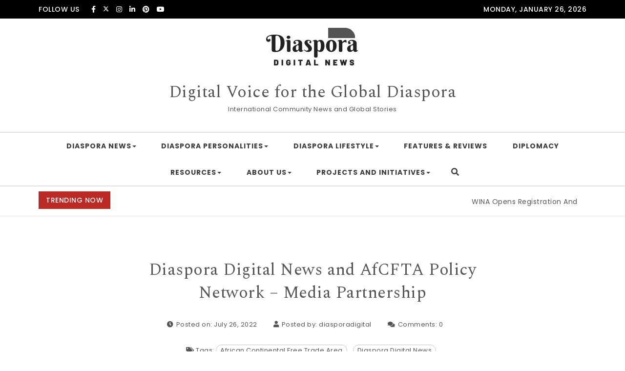

--- FILE ---
content_type: text/html; charset=UTF-8
request_url: https://diasporadigitalnews.com/%EF%BF%BCdiaspora-digital-news-and-afcfta-policy-network-media-partnership/
body_size: 23142
content:
<!DOCTYPE html>
<html lang="en">
<head>
<meta charset="UTF-8">
<meta name="viewport" content="width=device-width, initial-scale=1">
<link rel="profile" href="http://gmpg.org/xfn/11">
<meta name='robots' content='index, follow, max-image-preview:large, max-snippet:-1, max-video-preview:-1' />
	<style>img:is([sizes="auto" i], [sizes^="auto," i]) { contain-intrinsic-size: 3000px 1500px }</style>
	
	<!-- This site is optimized with the Yoast SEO plugin v26.8 - https://yoast.com/product/yoast-seo-wordpress/ -->
	<title>￼Diaspora Digital News and AfCFTA Policy Network - Media Partnership - Digital Voice for the Global Diaspora</title>
	<meta name="description" content="Diaspora Digital News and the AfCFTA Policy Network (APN) have entered into a media partnership for the second edition of the State of AfCFTA Trading Summit." />
	<link rel="canonical" href="https://diasporadigitalnews.com/￼diaspora-digital-news-and-afcfta-policy-network-media-partnership/" />
	<meta property="og:locale" content="en_US" />
	<meta property="og:type" content="article" />
	<meta property="og:title" content="Diaspora Digital News and AfCFTA Policy Network - Media Partnership" />
	<meta property="og:description" content="Diaspora Digital News and the AfCFTA Policy Network (APN) have entered into a media partnership for the second edition of the State of AfCFTA Trading Summit." />
	<meta property="og:url" content="https://diasporadigitalnews.com/￼diaspora-digital-news-and-afcfta-policy-network-media-partnership/" />
	<meta property="og:site_name" content="Digital Voice for the Global Diaspora" />
	<meta property="article:publisher" content="https://www.facebook.com/diasporadigitalnews" />
	<meta property="article:published_time" content="2022-07-26T08:03:35+00:00" />
	<meta property="article:modified_time" content="2022-09-09T14:11:45+00:00" />
	<meta property="og:image" content="https://diasporadigitalnews.com/wp-content/uploads/2022/07/DDN-and-APN-e1658734834942.png" />
	<meta property="og:image:width" content="640" />
	<meta property="og:image:height" content="447" />
	<meta property="og:image:type" content="image/png" />
	<meta name="author" content="diasporadigital" />
	<meta name="twitter:card" content="summary_large_image" />
	<meta name="twitter:title" content="Diaspora Digital News and AfCFTA Policy Network - Media Partnership" />
	<meta name="twitter:description" content="Diaspora Digital News and the AfCFTA Policy Network (APN) have entered into a media partnership for the second edition of the State of AfCFTA Trading Summit." />
	<meta name="twitter:image" content="https://diasporadigitalnews.com/wp-content/uploads/2022/07/DDN-and-APN-e1658734834942.png" />
	<meta name="twitter:creator" content="@diaspora_news" />
	<meta name="twitter:site" content="@diaspora_news" />
	<meta name="twitter:label1" content="Written by" />
	<meta name="twitter:data1" content="diasporadigital" />
	<meta name="twitter:label2" content="Est. reading time" />
	<meta name="twitter:data2" content="4 minutes" />
	<script type="application/ld+json" class="yoast-schema-graph">{"@context":"https://schema.org","@graph":[{"@type":"Article","@id":"https://diasporadigitalnews.com/%ef%bf%bcdiaspora-digital-news-and-afcfta-policy-network-media-partnership/#article","isPartOf":{"@id":"https://diasporadigitalnews.com/%ef%bf%bcdiaspora-digital-news-and-afcfta-policy-network-media-partnership/"},"author":{"name":"diasporadigital","@id":"https://diasporadigitalnews.com/#/schema/person/81d46a47fab5f735cde28d46f4b979d8"},"headline":"￼Diaspora Digital News and AfCFTA Policy Network &#8211; Media Partnership","datePublished":"2022-07-26T08:03:35+00:00","dateModified":"2022-09-09T14:11:45+00:00","mainEntityOfPage":{"@id":"https://diasporadigitalnews.com/%ef%bf%bcdiaspora-digital-news-and-afcfta-policy-network-media-partnership/"},"wordCount":352,"publisher":{"@id":"https://diasporadigitalnews.com/#organization"},"image":{"@id":"https://diasporadigitalnews.com/%ef%bf%bcdiaspora-digital-news-and-afcfta-policy-network-media-partnership/#primaryimage"},"thumbnailUrl":"https://diasporadigitalnews.com/wp-content/uploads/2022/07/DDN-and-APN-e1658734834942.png","keywords":["African Continental Free Trade Area","Diaspora Digital News"],"articleSection":["Editors' Picks"],"inLanguage":"en"},{"@type":"WebPage","@id":"https://diasporadigitalnews.com/%ef%bf%bcdiaspora-digital-news-and-afcfta-policy-network-media-partnership/","url":"https://diasporadigitalnews.com/%ef%bf%bcdiaspora-digital-news-and-afcfta-policy-network-media-partnership/","name":"￼Diaspora Digital News and AfCFTA Policy Network - Media Partnership - Digital Voice for the Global Diaspora","isPartOf":{"@id":"https://diasporadigitalnews.com/#website"},"primaryImageOfPage":{"@id":"https://diasporadigitalnews.com/%ef%bf%bcdiaspora-digital-news-and-afcfta-policy-network-media-partnership/#primaryimage"},"image":{"@id":"https://diasporadigitalnews.com/%ef%bf%bcdiaspora-digital-news-and-afcfta-policy-network-media-partnership/#primaryimage"},"thumbnailUrl":"https://diasporadigitalnews.com/wp-content/uploads/2022/07/DDN-and-APN-e1658734834942.png","datePublished":"2022-07-26T08:03:35+00:00","dateModified":"2022-09-09T14:11:45+00:00","description":"Diaspora Digital News and the AfCFTA Policy Network (APN) have entered into a media partnership for the second edition of the State of AfCFTA Trading Summit.","breadcrumb":{"@id":"https://diasporadigitalnews.com/%ef%bf%bcdiaspora-digital-news-and-afcfta-policy-network-media-partnership/#breadcrumb"},"inLanguage":"en","potentialAction":[{"@type":"ReadAction","target":["https://diasporadigitalnews.com/%ef%bf%bcdiaspora-digital-news-and-afcfta-policy-network-media-partnership/"]}]},{"@type":"ImageObject","inLanguage":"en","@id":"https://diasporadigitalnews.com/%ef%bf%bcdiaspora-digital-news-and-afcfta-policy-network-media-partnership/#primaryimage","url":"https://diasporadigitalnews.com/wp-content/uploads/2022/07/DDN-and-APN-e1658734834942.png","contentUrl":"https://diasporadigitalnews.com/wp-content/uploads/2022/07/DDN-and-APN-e1658734834942.png","width":640,"height":447},{"@type":"BreadcrumbList","@id":"https://diasporadigitalnews.com/%ef%bf%bcdiaspora-digital-news-and-afcfta-policy-network-media-partnership/#breadcrumb","itemListElement":[{"@type":"ListItem","position":1,"name":"Home","item":"https://diasporadigitalnews.com/"},{"@type":"ListItem","position":2,"name":"￼Diaspora Digital News and AfCFTA Policy Network &#8211; Media Partnership"}]},{"@type":"WebSite","@id":"https://diasporadigitalnews.com/#website","url":"https://diasporadigitalnews.com/","name":"Digital Voice for the Global Diaspora","description":"International Community News and Global Stories","publisher":{"@id":"https://diasporadigitalnews.com/#organization"},"alternateName":"Diaspora Digital News","potentialAction":[{"@type":"SearchAction","target":{"@type":"EntryPoint","urlTemplate":"https://diasporadigitalnews.com/?s={search_term_string}"},"query-input":{"@type":"PropertyValueSpecification","valueRequired":true,"valueName":"search_term_string"}}],"inLanguage":"en"},{"@type":"Organization","@id":"https://diasporadigitalnews.com/#organization","name":"Digital Voice for the Global Diaspora","alternateName":"Diaspora Digital News","url":"https://diasporadigitalnews.com/","logo":{"@type":"ImageObject","inLanguage":"en","@id":"https://diasporadigitalnews.com/#/schema/logo/image/","url":"https://diasporadigitalnews.com/wp-content/uploads/2020/03/cropped-DDN-LOGO-SMALL1.jpg","contentUrl":"https://diasporadigitalnews.com/wp-content/uploads/2020/03/cropped-DDN-LOGO-SMALL1.jpg","width":213,"height":89,"caption":"Digital Voice for the Global Diaspora"},"image":{"@id":"https://diasporadigitalnews.com/#/schema/logo/image/"},"sameAs":["https://www.facebook.com/diasporadigitalnews","https://x.com/diaspora_news","https://www.instagram.com/diasporadigitalnews/","https://www.linkedin.com/company/diaspora-digital-news/","https://www.pinterest.com/diasporadigitalnews/","https://www.youtube.com/channel/UCWrldfCIlp6NCxPr1ZX7cRQ https://www.instagram.com/diasporadigitalnews/"]},{"@type":"Person","@id":"https://diasporadigitalnews.com/#/schema/person/81d46a47fab5f735cde28d46f4b979d8","name":"diasporadigital","image":{"@type":"ImageObject","inLanguage":"en","@id":"https://diasporadigitalnews.com/#/schema/person/image/","url":"https://secure.gravatar.com/avatar/5eb9c83f9bcf08b9dc91717b19c7dc318762338ceb5712d16b5f50ce1a05e4b8?s=96&d=mm&r=g","contentUrl":"https://secure.gravatar.com/avatar/5eb9c83f9bcf08b9dc91717b19c7dc318762338ceb5712d16b5f50ce1a05e4b8?s=96&d=mm&r=g","caption":"diasporadigital"},"url":"https://diasporadigitalnews.com/author/admin/"}]}</script>
	<!-- / Yoast SEO plugin. -->


<link rel='dns-prefetch' href='//fonts.googleapis.com' />
<link rel="alternate" type="application/rss+xml" title="Digital Voice for the Global Diaspora &raquo; Feed" href="https://diasporadigitalnews.com/feed/" />
<link rel="alternate" type="application/rss+xml" title="Digital Voice for the Global Diaspora &raquo; Comments Feed" href="https://diasporadigitalnews.com/comments/feed/" />
		<!-- This site uses the Google Analytics by MonsterInsights plugin v9.11.1 - Using Analytics tracking - https://www.monsterinsights.com/ -->
							<script src="//www.googletagmanager.com/gtag/js?id=G-X3266J2DZT"  data-cfasync="false" data-wpfc-render="false" type="text/javascript" async></script>
			<script data-cfasync="false" data-wpfc-render="false" type="text/javascript">
				var mi_version = '9.11.1';
				var mi_track_user = true;
				var mi_no_track_reason = '';
								var MonsterInsightsDefaultLocations = {"page_location":"https:\/\/diasporadigitalnews.com\/%EF%BF%BCdiaspora-digital-news-and-afcfta-policy-network-media-partnership\/"};
								if ( typeof MonsterInsightsPrivacyGuardFilter === 'function' ) {
					var MonsterInsightsLocations = (typeof MonsterInsightsExcludeQuery === 'object') ? MonsterInsightsPrivacyGuardFilter( MonsterInsightsExcludeQuery ) : MonsterInsightsPrivacyGuardFilter( MonsterInsightsDefaultLocations );
				} else {
					var MonsterInsightsLocations = (typeof MonsterInsightsExcludeQuery === 'object') ? MonsterInsightsExcludeQuery : MonsterInsightsDefaultLocations;
				}

								var disableStrs = [
										'ga-disable-G-X3266J2DZT',
									];

				/* Function to detect opted out users */
				function __gtagTrackerIsOptedOut() {
					for (var index = 0; index < disableStrs.length; index++) {
						if (document.cookie.indexOf(disableStrs[index] + '=true') > -1) {
							return true;
						}
					}

					return false;
				}

				/* Disable tracking if the opt-out cookie exists. */
				if (__gtagTrackerIsOptedOut()) {
					for (var index = 0; index < disableStrs.length; index++) {
						window[disableStrs[index]] = true;
					}
				}

				/* Opt-out function */
				function __gtagTrackerOptout() {
					for (var index = 0; index < disableStrs.length; index++) {
						document.cookie = disableStrs[index] + '=true; expires=Thu, 31 Dec 2099 23:59:59 UTC; path=/';
						window[disableStrs[index]] = true;
					}
				}

				if ('undefined' === typeof gaOptout) {
					function gaOptout() {
						__gtagTrackerOptout();
					}
				}
								window.dataLayer = window.dataLayer || [];

				window.MonsterInsightsDualTracker = {
					helpers: {},
					trackers: {},
				};
				if (mi_track_user) {
					function __gtagDataLayer() {
						dataLayer.push(arguments);
					}

					function __gtagTracker(type, name, parameters) {
						if (!parameters) {
							parameters = {};
						}

						if (parameters.send_to) {
							__gtagDataLayer.apply(null, arguments);
							return;
						}

						if (type === 'event') {
														parameters.send_to = monsterinsights_frontend.v4_id;
							var hookName = name;
							if (typeof parameters['event_category'] !== 'undefined') {
								hookName = parameters['event_category'] + ':' + name;
							}

							if (typeof MonsterInsightsDualTracker.trackers[hookName] !== 'undefined') {
								MonsterInsightsDualTracker.trackers[hookName](parameters);
							} else {
								__gtagDataLayer('event', name, parameters);
							}
							
						} else {
							__gtagDataLayer.apply(null, arguments);
						}
					}

					__gtagTracker('js', new Date());
					__gtagTracker('set', {
						'developer_id.dZGIzZG': true,
											});
					if ( MonsterInsightsLocations.page_location ) {
						__gtagTracker('set', MonsterInsightsLocations);
					}
										__gtagTracker('config', 'G-X3266J2DZT', {"forceSSL":"true","link_attribution":"true"} );
										window.gtag = __gtagTracker;										(function () {
						/* https://developers.google.com/analytics/devguides/collection/analyticsjs/ */
						/* ga and __gaTracker compatibility shim. */
						var noopfn = function () {
							return null;
						};
						var newtracker = function () {
							return new Tracker();
						};
						var Tracker = function () {
							return null;
						};
						var p = Tracker.prototype;
						p.get = noopfn;
						p.set = noopfn;
						p.send = function () {
							var args = Array.prototype.slice.call(arguments);
							args.unshift('send');
							__gaTracker.apply(null, args);
						};
						var __gaTracker = function () {
							var len = arguments.length;
							if (len === 0) {
								return;
							}
							var f = arguments[len - 1];
							if (typeof f !== 'object' || f === null || typeof f.hitCallback !== 'function') {
								if ('send' === arguments[0]) {
									var hitConverted, hitObject = false, action;
									if ('event' === arguments[1]) {
										if ('undefined' !== typeof arguments[3]) {
											hitObject = {
												'eventAction': arguments[3],
												'eventCategory': arguments[2],
												'eventLabel': arguments[4],
												'value': arguments[5] ? arguments[5] : 1,
											}
										}
									}
									if ('pageview' === arguments[1]) {
										if ('undefined' !== typeof arguments[2]) {
											hitObject = {
												'eventAction': 'page_view',
												'page_path': arguments[2],
											}
										}
									}
									if (typeof arguments[2] === 'object') {
										hitObject = arguments[2];
									}
									if (typeof arguments[5] === 'object') {
										Object.assign(hitObject, arguments[5]);
									}
									if ('undefined' !== typeof arguments[1].hitType) {
										hitObject = arguments[1];
										if ('pageview' === hitObject.hitType) {
											hitObject.eventAction = 'page_view';
										}
									}
									if (hitObject) {
										action = 'timing' === arguments[1].hitType ? 'timing_complete' : hitObject.eventAction;
										hitConverted = mapArgs(hitObject);
										__gtagTracker('event', action, hitConverted);
									}
								}
								return;
							}

							function mapArgs(args) {
								var arg, hit = {};
								var gaMap = {
									'eventCategory': 'event_category',
									'eventAction': 'event_action',
									'eventLabel': 'event_label',
									'eventValue': 'event_value',
									'nonInteraction': 'non_interaction',
									'timingCategory': 'event_category',
									'timingVar': 'name',
									'timingValue': 'value',
									'timingLabel': 'event_label',
									'page': 'page_path',
									'location': 'page_location',
									'title': 'page_title',
									'referrer' : 'page_referrer',
								};
								for (arg in args) {
																		if (!(!args.hasOwnProperty(arg) || !gaMap.hasOwnProperty(arg))) {
										hit[gaMap[arg]] = args[arg];
									} else {
										hit[arg] = args[arg];
									}
								}
								return hit;
							}

							try {
								f.hitCallback();
							} catch (ex) {
							}
						};
						__gaTracker.create = newtracker;
						__gaTracker.getByName = newtracker;
						__gaTracker.getAll = function () {
							return [];
						};
						__gaTracker.remove = noopfn;
						__gaTracker.loaded = true;
						window['__gaTracker'] = __gaTracker;
					})();
									} else {
										console.log("");
					(function () {
						function __gtagTracker() {
							return null;
						}

						window['__gtagTracker'] = __gtagTracker;
						window['gtag'] = __gtagTracker;
					})();
									}
			</script>
							<!-- / Google Analytics by MonsterInsights -->
		<script type="text/javascript">
/* <![CDATA[ */
window._wpemojiSettings = {"baseUrl":"https:\/\/s.w.org\/images\/core\/emoji\/16.0.1\/72x72\/","ext":".png","svgUrl":"https:\/\/s.w.org\/images\/core\/emoji\/16.0.1\/svg\/","svgExt":".svg","source":{"concatemoji":"https:\/\/diasporadigitalnews.com\/wp-includes\/js\/wp-emoji-release.min.js?ver=6.8.3"}};
/*! This file is auto-generated */
!function(s,n){var o,i,e;function c(e){try{var t={supportTests:e,timestamp:(new Date).valueOf()};sessionStorage.setItem(o,JSON.stringify(t))}catch(e){}}function p(e,t,n){e.clearRect(0,0,e.canvas.width,e.canvas.height),e.fillText(t,0,0);var t=new Uint32Array(e.getImageData(0,0,e.canvas.width,e.canvas.height).data),a=(e.clearRect(0,0,e.canvas.width,e.canvas.height),e.fillText(n,0,0),new Uint32Array(e.getImageData(0,0,e.canvas.width,e.canvas.height).data));return t.every(function(e,t){return e===a[t]})}function u(e,t){e.clearRect(0,0,e.canvas.width,e.canvas.height),e.fillText(t,0,0);for(var n=e.getImageData(16,16,1,1),a=0;a<n.data.length;a++)if(0!==n.data[a])return!1;return!0}function f(e,t,n,a){switch(t){case"flag":return n(e,"\ud83c\udff3\ufe0f\u200d\u26a7\ufe0f","\ud83c\udff3\ufe0f\u200b\u26a7\ufe0f")?!1:!n(e,"\ud83c\udde8\ud83c\uddf6","\ud83c\udde8\u200b\ud83c\uddf6")&&!n(e,"\ud83c\udff4\udb40\udc67\udb40\udc62\udb40\udc65\udb40\udc6e\udb40\udc67\udb40\udc7f","\ud83c\udff4\u200b\udb40\udc67\u200b\udb40\udc62\u200b\udb40\udc65\u200b\udb40\udc6e\u200b\udb40\udc67\u200b\udb40\udc7f");case"emoji":return!a(e,"\ud83e\udedf")}return!1}function g(e,t,n,a){var r="undefined"!=typeof WorkerGlobalScope&&self instanceof WorkerGlobalScope?new OffscreenCanvas(300,150):s.createElement("canvas"),o=r.getContext("2d",{willReadFrequently:!0}),i=(o.textBaseline="top",o.font="600 32px Arial",{});return e.forEach(function(e){i[e]=t(o,e,n,a)}),i}function t(e){var t=s.createElement("script");t.src=e,t.defer=!0,s.head.appendChild(t)}"undefined"!=typeof Promise&&(o="wpEmojiSettingsSupports",i=["flag","emoji"],n.supports={everything:!0,everythingExceptFlag:!0},e=new Promise(function(e){s.addEventListener("DOMContentLoaded",e,{once:!0})}),new Promise(function(t){var n=function(){try{var e=JSON.parse(sessionStorage.getItem(o));if("object"==typeof e&&"number"==typeof e.timestamp&&(new Date).valueOf()<e.timestamp+604800&&"object"==typeof e.supportTests)return e.supportTests}catch(e){}return null}();if(!n){if("undefined"!=typeof Worker&&"undefined"!=typeof OffscreenCanvas&&"undefined"!=typeof URL&&URL.createObjectURL&&"undefined"!=typeof Blob)try{var e="postMessage("+g.toString()+"("+[JSON.stringify(i),f.toString(),p.toString(),u.toString()].join(",")+"));",a=new Blob([e],{type:"text/javascript"}),r=new Worker(URL.createObjectURL(a),{name:"wpTestEmojiSupports"});return void(r.onmessage=function(e){c(n=e.data),r.terminate(),t(n)})}catch(e){}c(n=g(i,f,p,u))}t(n)}).then(function(e){for(var t in e)n.supports[t]=e[t],n.supports.everything=n.supports.everything&&n.supports[t],"flag"!==t&&(n.supports.everythingExceptFlag=n.supports.everythingExceptFlag&&n.supports[t]);n.supports.everythingExceptFlag=n.supports.everythingExceptFlag&&!n.supports.flag,n.DOMReady=!1,n.readyCallback=function(){n.DOMReady=!0}}).then(function(){return e}).then(function(){var e;n.supports.everything||(n.readyCallback(),(e=n.source||{}).concatemoji?t(e.concatemoji):e.wpemoji&&e.twemoji&&(t(e.twemoji),t(e.wpemoji)))}))}((window,document),window._wpemojiSettings);
/* ]]> */
</script>

<style id='wp-emoji-styles-inline-css' type='text/css'>

	img.wp-smiley, img.emoji {
		display: inline !important;
		border: none !important;
		box-shadow: none !important;
		height: 1em !important;
		width: 1em !important;
		margin: 0 0.07em !important;
		vertical-align: -0.1em !important;
		background: none !important;
		padding: 0 !important;
	}
</style>
<link rel='stylesheet' id='wp-block-library-css' href='https://diasporadigitalnews.com/wp-includes/css/dist/block-library/style.min.css?ver=6.8.3' type='text/css' media='all' />
<style id='classic-theme-styles-inline-css' type='text/css'>
/*! This file is auto-generated */
.wp-block-button__link{color:#fff;background-color:#32373c;border-radius:9999px;box-shadow:none;text-decoration:none;padding:calc(.667em + 2px) calc(1.333em + 2px);font-size:1.125em}.wp-block-file__button{background:#32373c;color:#fff;text-decoration:none}
</style>
<style id='auto-amazon-links-unit-style-inline-css' type='text/css'>
.aal-gutenberg-preview{max-height:400px;overflow:auto}

</style>
<link rel='stylesheet' id='coblocks-frontend-css' href='https://diasporadigitalnews.com/wp-content/plugins/coblocks/dist/style-coblocks-1.css?ver=3.1.16' type='text/css' media='all' />
<link rel='stylesheet' id='coblocks-extensions-css' href='https://diasporadigitalnews.com/wp-content/plugins/coblocks/dist/style-coblocks-extensions.css?ver=3.1.16' type='text/css' media='all' />
<link rel='stylesheet' id='coblocks-animation-css' href='https://diasporadigitalnews.com/wp-content/plugins/coblocks/dist/style-coblocks-animation.css?ver=2677611078ee87eb3b1c' type='text/css' media='all' />
<link rel='stylesheet' id='font-awesome-css' href='https://diasporadigitalnews.com/wp-content/plugins/elementor/assets/lib/font-awesome/css/font-awesome.min.css?ver=4.7.0' type='text/css' media='all' />
<style id='global-styles-inline-css' type='text/css'>
:root{--wp--preset--aspect-ratio--square: 1;--wp--preset--aspect-ratio--4-3: 4/3;--wp--preset--aspect-ratio--3-4: 3/4;--wp--preset--aspect-ratio--3-2: 3/2;--wp--preset--aspect-ratio--2-3: 2/3;--wp--preset--aspect-ratio--16-9: 16/9;--wp--preset--aspect-ratio--9-16: 9/16;--wp--preset--color--black: #000000;--wp--preset--color--cyan-bluish-gray: #abb8c3;--wp--preset--color--white: #ffffff;--wp--preset--color--pale-pink: #f78da7;--wp--preset--color--vivid-red: #cf2e2e;--wp--preset--color--luminous-vivid-orange: #ff6900;--wp--preset--color--luminous-vivid-amber: #fcb900;--wp--preset--color--light-green-cyan: #7bdcb5;--wp--preset--color--vivid-green-cyan: #00d084;--wp--preset--color--pale-cyan-blue: #8ed1fc;--wp--preset--color--vivid-cyan-blue: #0693e3;--wp--preset--color--vivid-purple: #9b51e0;--wp--preset--gradient--vivid-cyan-blue-to-vivid-purple: linear-gradient(135deg,rgba(6,147,227,1) 0%,rgb(155,81,224) 100%);--wp--preset--gradient--light-green-cyan-to-vivid-green-cyan: linear-gradient(135deg,rgb(122,220,180) 0%,rgb(0,208,130) 100%);--wp--preset--gradient--luminous-vivid-amber-to-luminous-vivid-orange: linear-gradient(135deg,rgba(252,185,0,1) 0%,rgba(255,105,0,1) 100%);--wp--preset--gradient--luminous-vivid-orange-to-vivid-red: linear-gradient(135deg,rgba(255,105,0,1) 0%,rgb(207,46,46) 100%);--wp--preset--gradient--very-light-gray-to-cyan-bluish-gray: linear-gradient(135deg,rgb(238,238,238) 0%,rgb(169,184,195) 100%);--wp--preset--gradient--cool-to-warm-spectrum: linear-gradient(135deg,rgb(74,234,220) 0%,rgb(151,120,209) 20%,rgb(207,42,186) 40%,rgb(238,44,130) 60%,rgb(251,105,98) 80%,rgb(254,248,76) 100%);--wp--preset--gradient--blush-light-purple: linear-gradient(135deg,rgb(255,206,236) 0%,rgb(152,150,240) 100%);--wp--preset--gradient--blush-bordeaux: linear-gradient(135deg,rgb(254,205,165) 0%,rgb(254,45,45) 50%,rgb(107,0,62) 100%);--wp--preset--gradient--luminous-dusk: linear-gradient(135deg,rgb(255,203,112) 0%,rgb(199,81,192) 50%,rgb(65,88,208) 100%);--wp--preset--gradient--pale-ocean: linear-gradient(135deg,rgb(255,245,203) 0%,rgb(182,227,212) 50%,rgb(51,167,181) 100%);--wp--preset--gradient--electric-grass: linear-gradient(135deg,rgb(202,248,128) 0%,rgb(113,206,126) 100%);--wp--preset--gradient--midnight: linear-gradient(135deg,rgb(2,3,129) 0%,rgb(40,116,252) 100%);--wp--preset--font-size--small: 13px;--wp--preset--font-size--medium: 20px;--wp--preset--font-size--large: 36px;--wp--preset--font-size--x-large: 42px;--wp--preset--spacing--20: 0.44rem;--wp--preset--spacing--30: 0.67rem;--wp--preset--spacing--40: 1rem;--wp--preset--spacing--50: 1.5rem;--wp--preset--spacing--60: 2.25rem;--wp--preset--spacing--70: 3.38rem;--wp--preset--spacing--80: 5.06rem;--wp--preset--shadow--natural: 6px 6px 9px rgba(0, 0, 0, 0.2);--wp--preset--shadow--deep: 12px 12px 50px rgba(0, 0, 0, 0.4);--wp--preset--shadow--sharp: 6px 6px 0px rgba(0, 0, 0, 0.2);--wp--preset--shadow--outlined: 6px 6px 0px -3px rgba(255, 255, 255, 1), 6px 6px rgba(0, 0, 0, 1);--wp--preset--shadow--crisp: 6px 6px 0px rgba(0, 0, 0, 1);}:where(.is-layout-flex){gap: 0.5em;}:where(.is-layout-grid){gap: 0.5em;}body .is-layout-flex{display: flex;}.is-layout-flex{flex-wrap: wrap;align-items: center;}.is-layout-flex > :is(*, div){margin: 0;}body .is-layout-grid{display: grid;}.is-layout-grid > :is(*, div){margin: 0;}:where(.wp-block-columns.is-layout-flex){gap: 2em;}:where(.wp-block-columns.is-layout-grid){gap: 2em;}:where(.wp-block-post-template.is-layout-flex){gap: 1.25em;}:where(.wp-block-post-template.is-layout-grid){gap: 1.25em;}.has-black-color{color: var(--wp--preset--color--black) !important;}.has-cyan-bluish-gray-color{color: var(--wp--preset--color--cyan-bluish-gray) !important;}.has-white-color{color: var(--wp--preset--color--white) !important;}.has-pale-pink-color{color: var(--wp--preset--color--pale-pink) !important;}.has-vivid-red-color{color: var(--wp--preset--color--vivid-red) !important;}.has-luminous-vivid-orange-color{color: var(--wp--preset--color--luminous-vivid-orange) !important;}.has-luminous-vivid-amber-color{color: var(--wp--preset--color--luminous-vivid-amber) !important;}.has-light-green-cyan-color{color: var(--wp--preset--color--light-green-cyan) !important;}.has-vivid-green-cyan-color{color: var(--wp--preset--color--vivid-green-cyan) !important;}.has-pale-cyan-blue-color{color: var(--wp--preset--color--pale-cyan-blue) !important;}.has-vivid-cyan-blue-color{color: var(--wp--preset--color--vivid-cyan-blue) !important;}.has-vivid-purple-color{color: var(--wp--preset--color--vivid-purple) !important;}.has-black-background-color{background-color: var(--wp--preset--color--black) !important;}.has-cyan-bluish-gray-background-color{background-color: var(--wp--preset--color--cyan-bluish-gray) !important;}.has-white-background-color{background-color: var(--wp--preset--color--white) !important;}.has-pale-pink-background-color{background-color: var(--wp--preset--color--pale-pink) !important;}.has-vivid-red-background-color{background-color: var(--wp--preset--color--vivid-red) !important;}.has-luminous-vivid-orange-background-color{background-color: var(--wp--preset--color--luminous-vivid-orange) !important;}.has-luminous-vivid-amber-background-color{background-color: var(--wp--preset--color--luminous-vivid-amber) !important;}.has-light-green-cyan-background-color{background-color: var(--wp--preset--color--light-green-cyan) !important;}.has-vivid-green-cyan-background-color{background-color: var(--wp--preset--color--vivid-green-cyan) !important;}.has-pale-cyan-blue-background-color{background-color: var(--wp--preset--color--pale-cyan-blue) !important;}.has-vivid-cyan-blue-background-color{background-color: var(--wp--preset--color--vivid-cyan-blue) !important;}.has-vivid-purple-background-color{background-color: var(--wp--preset--color--vivid-purple) !important;}.has-black-border-color{border-color: var(--wp--preset--color--black) !important;}.has-cyan-bluish-gray-border-color{border-color: var(--wp--preset--color--cyan-bluish-gray) !important;}.has-white-border-color{border-color: var(--wp--preset--color--white) !important;}.has-pale-pink-border-color{border-color: var(--wp--preset--color--pale-pink) !important;}.has-vivid-red-border-color{border-color: var(--wp--preset--color--vivid-red) !important;}.has-luminous-vivid-orange-border-color{border-color: var(--wp--preset--color--luminous-vivid-orange) !important;}.has-luminous-vivid-amber-border-color{border-color: var(--wp--preset--color--luminous-vivid-amber) !important;}.has-light-green-cyan-border-color{border-color: var(--wp--preset--color--light-green-cyan) !important;}.has-vivid-green-cyan-border-color{border-color: var(--wp--preset--color--vivid-green-cyan) !important;}.has-pale-cyan-blue-border-color{border-color: var(--wp--preset--color--pale-cyan-blue) !important;}.has-vivid-cyan-blue-border-color{border-color: var(--wp--preset--color--vivid-cyan-blue) !important;}.has-vivid-purple-border-color{border-color: var(--wp--preset--color--vivid-purple) !important;}.has-vivid-cyan-blue-to-vivid-purple-gradient-background{background: var(--wp--preset--gradient--vivid-cyan-blue-to-vivid-purple) !important;}.has-light-green-cyan-to-vivid-green-cyan-gradient-background{background: var(--wp--preset--gradient--light-green-cyan-to-vivid-green-cyan) !important;}.has-luminous-vivid-amber-to-luminous-vivid-orange-gradient-background{background: var(--wp--preset--gradient--luminous-vivid-amber-to-luminous-vivid-orange) !important;}.has-luminous-vivid-orange-to-vivid-red-gradient-background{background: var(--wp--preset--gradient--luminous-vivid-orange-to-vivid-red) !important;}.has-very-light-gray-to-cyan-bluish-gray-gradient-background{background: var(--wp--preset--gradient--very-light-gray-to-cyan-bluish-gray) !important;}.has-cool-to-warm-spectrum-gradient-background{background: var(--wp--preset--gradient--cool-to-warm-spectrum) !important;}.has-blush-light-purple-gradient-background{background: var(--wp--preset--gradient--blush-light-purple) !important;}.has-blush-bordeaux-gradient-background{background: var(--wp--preset--gradient--blush-bordeaux) !important;}.has-luminous-dusk-gradient-background{background: var(--wp--preset--gradient--luminous-dusk) !important;}.has-pale-ocean-gradient-background{background: var(--wp--preset--gradient--pale-ocean) !important;}.has-electric-grass-gradient-background{background: var(--wp--preset--gradient--electric-grass) !important;}.has-midnight-gradient-background{background: var(--wp--preset--gradient--midnight) !important;}.has-small-font-size{font-size: var(--wp--preset--font-size--small) !important;}.has-medium-font-size{font-size: var(--wp--preset--font-size--medium) !important;}.has-large-font-size{font-size: var(--wp--preset--font-size--large) !important;}.has-x-large-font-size{font-size: var(--wp--preset--font-size--x-large) !important;}
:where(.wp-block-post-template.is-layout-flex){gap: 1.25em;}:where(.wp-block-post-template.is-layout-grid){gap: 1.25em;}
:where(.wp-block-columns.is-layout-flex){gap: 2em;}:where(.wp-block-columns.is-layout-grid){gap: 2em;}
:root :where(.wp-block-pullquote){font-size: 1.5em;line-height: 1.6;}
</style>
<link rel='stylesheet' id='amazon-auto-links-_common-css' href='https://diasporadigitalnews.com/wp-content/plugins/amazon-auto-links/template/_common/style.min.css?ver=5.4.3' type='text/css' media='all' />
<link rel='stylesheet' id='amazon-auto-links-list-css' href='https://diasporadigitalnews.com/wp-content/plugins/amazon-auto-links/template/list/style.min.css?ver=1.4.1' type='text/css' media='all' />
<link rel='stylesheet' id='wp-components-css' href='https://diasporadigitalnews.com/wp-includes/css/dist/components/style.min.css?ver=6.8.3' type='text/css' media='all' />
<link rel='stylesheet' id='godaddy-styles-css' href='https://diasporadigitalnews.com/wp-content/plugins/coblocks/includes/Dependencies/GoDaddy/Styles/build/latest.css?ver=2.0.2' type='text/css' media='all' />
<link rel='stylesheet' id='bootstrap-css' href='https://diasporadigitalnews.com/wp-content/themes/purea-magazine/css/bootstrap.css?ver=3.3.7' type='text/css' media='all' />
<link rel='stylesheet' id='purea-magazine-style-css' href='https://diasporadigitalnews.com/wp-content/themes/purea-magazine/style.css?ver=1.5.0' type='text/css' media='all' />
<link rel='stylesheet' id='purea-magazine-blocks-frontend-css' href='https://diasporadigitalnews.com/wp-content/themes/purea-magazine/css/blocks-frontend.css?ver=1.5.0' type='text/css' media='all' />
<link rel='stylesheet' id='fontawesome-css' href='https://diasporadigitalnews.com/wp-content/themes/purea-magazine/css/fontawesome.css?ver=5.10.1' type='text/css' media='all' />
<link rel='stylesheet' id='m-customscrollbar-css' href='https://diasporadigitalnews.com/wp-content/themes/purea-magazine/css/jquery.mCustomScrollbar.css?ver=3.1.5' type='text/css' media='all' />
<link rel='stylesheet' id='animate-css' href='https://diasporadigitalnews.com/wp-content/themes/purea-magazine/css/animate.css?ver=3.7.2' type='text/css' media='all' />
<link rel='stylesheet' id='poppins-google-font-css' href='https://fonts.googleapis.com/css?family=Poppins%3A300%2C400%2C500%2C700&#038;display=swap&#038;ver=1.0' type='text/css' media='all' />
<link rel='stylesheet' id='spectral-google-font-css' href='https://fonts.googleapis.com/css?family=Spectral%3A400%2C700&#038;display=swap&#038;ver=1.0' type='text/css' media='all' />
<link rel='stylesheet' id='wpcw-css' href='https://diasporadigitalnews.com/wp-content/plugins/contact-widgets/assets/css/style.min.css?ver=1.0.1' type='text/css' media='all' />
<link rel='stylesheet' id='dashicons-css' href='https://diasporadigitalnews.com/wp-includes/css/dashicons.min.css?ver=6.8.3' type='text/css' media='all' />
<link rel='stylesheet' id='wp-pointer-css' href='https://diasporadigitalnews.com/wp-includes/css/wp-pointer.min.css?ver=6.8.3' type='text/css' media='all' />
<script type="text/javascript" src="https://diasporadigitalnews.com/wp-includes/js/jquery/jquery.min.js?ver=3.7.1" id="jquery-core-js"></script>
<script type="text/javascript" src="https://diasporadigitalnews.com/wp-includes/js/jquery/jquery-migrate.min.js?ver=3.4.1" id="jquery-migrate-js"></script>
<script type="text/javascript" src="https://diasporadigitalnews.com/wp-content/plugins/google-analytics-for-wordpress/assets/js/frontend-gtag.min.js?ver=9.11.1" id="monsterinsights-frontend-script-js" async="async" data-wp-strategy="async"></script>
<script data-cfasync="false" data-wpfc-render="false" type="text/javascript" id='monsterinsights-frontend-script-js-extra'>/* <![CDATA[ */
var monsterinsights_frontend = {"js_events_tracking":"true","download_extensions":"doc,pdf,ppt,zip,xls,docx,pptx,xlsx","inbound_paths":"[{\"path\":\"\\\/go\\\/\",\"label\":\"affiliate\"},{\"path\":\"\\\/recommend\\\/\",\"label\":\"affiliate\"}]","home_url":"https:\/\/diasporadigitalnews.com","hash_tracking":"false","v4_id":"G-X3266J2DZT"};/* ]]> */
</script>
<script type="text/javascript" id="email-download-link-js-extra">
/* <![CDATA[ */
var ed_data = {"messages":{"ed_required_field":"Please fill in the required field.","ed_invalid_name":"Name seems invalid.","ed_invalid_email":"Email address seems invalid.","ed_unexpected_error":"Oops.. Unexpected error occurred.","ed_sent_successfull":"Download link sent successfully to your email address.","ed_select_downloads":"Please select your downloads.","ed_invalid_captcha":"Robot verification failed, please try again.","ed_toofast_message":"You are trying to submit too fast. try again in 1 minute.","ed_blocked_message1":"Your submission is not accepted due to security reason. Please contact admin.","ed_blocked_message2":"Entered name or email contains a word that is not allowed. Please contact admin."},"ed_ajax_url":"https:\/\/diasporadigitalnews.com\/wp-admin\/admin-ajax.php"};
/* ]]> */
</script>
<script type="text/javascript" src="https://diasporadigitalnews.com/wp-content/plugins/email-download-link/inc/email-download-link.js?ver=2.2" id="email-download-link-js"></script>
<!--[if lt IE 9]>
<script type="text/javascript" src="https://diasporadigitalnews.com/wp-content/themes/purea-magazine/js/html5shiv.js?ver=3.7.3" id="html5shiv-js"></script>
<![endif]-->
<!--[if lt IE 9]>
<script type="text/javascript" src="https://diasporadigitalnews.com/wp-content/themes/purea-magazine/js/respond.js?ver=6.8.3" id="respond-js"></script>
<![endif]-->
<link rel="https://api.w.org/" href="https://diasporadigitalnews.com/wp-json/" /><link rel="alternate" title="JSON" type="application/json" href="https://diasporadigitalnews.com/wp-json/wp/v2/posts/2788" /><link rel="EditURI" type="application/rsd+xml" title="RSD" href="https://diasporadigitalnews.com/xmlrpc.php?rsd" />
<meta name="generator" content="WordPress 6.8.3" />
<link rel='shortlink' href='https://diasporadigitalnews.com/?p=2788' />
<link rel="alternate" title="oEmbed (JSON)" type="application/json+oembed" href="https://diasporadigitalnews.com/wp-json/oembed/1.0/embed?url=https%3A%2F%2Fdiasporadigitalnews.com%2F%25ef%25bf%25bcdiaspora-digital-news-and-afcfta-policy-network-media-partnership%2F" />
<link rel="alternate" title="oEmbed (XML)" type="text/xml+oembed" href="https://diasporadigitalnews.com/wp-json/oembed/1.0/embed?url=https%3A%2F%2Fdiasporadigitalnews.com%2F%25ef%25bf%25bcdiaspora-digital-news-and-afcfta-policy-network-media-partnership%2F&#038;format=xml" />
<style>.ed_form_message.success { color: #008000; }.ed_form_message.error { color: #ff0000; }.ed_form_message.boterror { color: #ff0000; }</style><script>readMoreArgs = []</script><script type="text/javascript">
				EXPM_VERSION=3.55;EXPM_AJAX_URL='https://diasporadigitalnews.com/wp-admin/admin-ajax.php';
			function yrmAddEvent(element, eventName, fn) {
				if (element.addEventListener)
					element.addEventListener(eventName, fn, false);
				else if (element.attachEvent)
					element.attachEvent('on' + eventName, fn);
			}
			</script><style type='text/css' id='amazon-auto-links-button-css' data-version='5.4.3'>.amazon-auto-links-button.amazon-auto-links-button-default { background-image: -webkit-linear-gradient(top, #4997e5, #3f89ba);background-image: -moz-linear-gradient(top, #4997e5, #3f89ba);background-image: -ms-linear-gradient(top, #4997e5, #3f89ba);background-image: -o-linear-gradient(top, #4997e5, #3f89ba);background-image: linear-gradient(to bottom, #4997e5, #3f89ba);-webkit-border-radius: 4px;-moz-border-radius: 4px;border-radius: 4px;margin-left: auto;margin-right: auto;text-align: center;white-space: nowrap;color: #ffffff;font-size: 13px;text-shadow: 0 0 transparent;width: 100px;padding: 7px 8px 8px 8px;background: #3498db;border: solid #6891a5 1px;text-decoration: none;}.amazon-auto-links-button.amazon-auto-links-button-default:hover {background: #3cb0fd;background-image: -webkit-linear-gradient(top, #3cb0fd, #3498db);background-image: -moz-linear-gradient(top, #3cb0fd, #3498db);background-image: -ms-linear-gradient(top, #3cb0fd, #3498db);background-image: -o-linear-gradient(top, #3cb0fd, #3498db);background-image: linear-gradient(to bottom, #3cb0fd, #3498db);text-decoration: none;}.amazon-auto-links-button.amazon-auto-links-button-default > a {color: inherit; border-bottom: none;text-decoration: none; }.amazon-auto-links-button.amazon-auto-links-button-default > a:hover {color: inherit;}.amazon-auto-links-button > a, .amazon-auto-links-button > a:hover {-webkit-box-shadow: none;box-shadow: none;color: inherit;}div.amazon-auto-links-button {line-height: 1.3; }button.amazon-auto-links-button {white-space: nowrap;}.amazon-auto-links-button-link {text-decoration: none;}.amazon-auto-links-button.amazon-auto-links-button-1114 {background: #4997e5;background-image: -webkit-linear-gradient(top, #4997e5, #3f89ba);background-image: -moz-linear-gradient(top, #4997e5, #3f89ba);background-image: -ms-linear-gradient(top, #4997e5, #3f89ba);background-image: -o-linear-gradient(top, #4997e5, #3f89ba);background-image: linear-gradient(to bottom, #4997e5, #3f89ba);-webkit-border-radius: 4px;-moz-border-radius: 4px;border-radius: 4px;margin-left: auto;margin-right: auto;text-align: center;white-space: nowrap;color: #ffffff;font-size: 13px;text-shadow-color: transparent;width: 100px;box-shadow-color: #666666;padding: 7px 8px 8px 8px;background: #3498db;border: solid #6891a5 1px;text-decoration: none;}.amazon-auto-links-button.amazon-auto-links-button-1114:hover {background: #3cb0fd;background-image: -webkit-linear-gradient(top, #3cb0fd, #3498db);background-image: -moz-linear-gradient(top, #3cb0fd, #3498db);background-image: -ms-linear-gradient(top, #3cb0fd, #3498db);background-image: -o-linear-gradient(top, #3cb0fd, #3498db);background-image: linear-gradient(to bottom, #3cb0fd, #3498db);text-decoration: none;}.amazon-auto-links-button.amazon-auto-links-button-1114 > a {color: inherit; border-bottom: none;text-decoration: none; }.amazon-auto-links-button.amazon-auto-links-button-1114 > a:hover {color: inherit;}</style>  		<style type="text/css" id="purea-magazine-dynamic-style">
    		 a{color:#555;text-decoration:none;transition:all 0.3s ease-in-out}a:hover,a:focus{color:#bc2a26;text-decoration:none;transition:all 0.3s ease-in-out}h1,h2,h3,h4,h5,h6{color:#000}.pagination .nav-links .current{background:#bc2a26 !important}.top-menu .navigation > li > a:hover{color:#bc2a26}form.wpcf7-form input, form.wpcf7-form textarea, form.wpcf7-form radio, form.wpcf7-form checkbox{border:1px solid #d0d0d0;color:#555}form.wpcf7-form input::placeholder, form.wpcf7-form textarea::placeholder{color:#555}form.wpcf7-form input[type="submit"]{color:#fff}form.wpcf7-form label{color:#555}button.navbar-toggle, button.navbar-toggle:hover{background:none !important;box-shadow:none}.menu-social li a{color:#555}.menu-social li a:hover{color:#bc2a26}aside h4.widget-title:hover{color:inherit}.trending-news-content a, .single h1.entry-title a, .cat-item a, .latest-posts-area-content a{color:#555;transition:all 0.3s ease-in-out}.cat-item a:hover, .latest-posts-area-content a:hover, .layout-1-area-content .title h3 a:hover{color:#bc2a26;transition:all 0.3s ease-in-out}.blog.single-no-sidebar article{width:49%}.trending-content-marq{width:100%}.trending-content{width:calc(100% - 200px)}.trending-content.full-width-trending-slider{width:100%}.single .title, .single .content, .single #comments{width:65%;margin:0 auto}.no-sidebar .container{width:90%;margin:0 auto}@media only screen and (max-width:767px){.trending-news-content .title-wrapper.slide{z-index:11;max-width:100%;width:100%;position:relative;text-align:center;display:block}.trending-content{width:100%}}.trending-news{padding-top:10px;padding-bottom:0}@media only screen and (max-width:480px){.trending-news-content .title-wrapper{margin-top:10px}}.home.elementor-page.no-sidebar .container{width:90%;margin:0 auto}.home.elementor-page.no-sidebar .elementor-section.elementor-section-boxed>.elementor-container{width:90% !important;max-width:90% !important}.highlight-area-wrapper .col-md-3{padding-left:5px;padding-right:5px}.highlight-area-content .content-wrapper{position:relative;height:400px;padding:0}.highlight-area-content .content-wrapper .content-inner{position:absolute;top:50%;left:50%;width:100%;transform:translate(-50%, -50%)}.highlight-area-content .content-wrapper .content{padding:0 20px}  		</style>
	 
        <link rel="dns-prefetch" href="https://fonts.gstatic.com"> 
        <link rel="preconnect" href="https://fonts.gstatic.com" crossorigin="anonymous">
    <meta name="generator" content="Elementor 3.34.2; features: additional_custom_breakpoints; settings: css_print_method-external, google_font-enabled, font_display-auto">
			<style>
				.e-con.e-parent:nth-of-type(n+4):not(.e-lazyloaded):not(.e-no-lazyload),
				.e-con.e-parent:nth-of-type(n+4):not(.e-lazyloaded):not(.e-no-lazyload) * {
					background-image: none !important;
				}
				@media screen and (max-height: 1024px) {
					.e-con.e-parent:nth-of-type(n+3):not(.e-lazyloaded):not(.e-no-lazyload),
					.e-con.e-parent:nth-of-type(n+3):not(.e-lazyloaded):not(.e-no-lazyload) * {
						background-image: none !important;
					}
				}
				@media screen and (max-height: 640px) {
					.e-con.e-parent:nth-of-type(n+2):not(.e-lazyloaded):not(.e-no-lazyload),
					.e-con.e-parent:nth-of-type(n+2):not(.e-lazyloaded):not(.e-no-lazyload) * {
						background-image: none !important;
					}
				}
			</style>
			<link rel="icon" href="https://diasporadigitalnews.com/wp-content/uploads/2020/04/cropped-1-32x32.png" sizes="32x32" />
<link rel="icon" href="https://diasporadigitalnews.com/wp-content/uploads/2020/04/cropped-1-192x192.png" sizes="192x192" />
<link rel="apple-touch-icon" href="https://diasporadigitalnews.com/wp-content/uploads/2020/04/cropped-1-180x180.png" />
<meta name="msapplication-TileImage" content="https://diasporadigitalnews.com/wp-content/uploads/2020/04/cropped-1-270x270.png" />
</head>

<body class="wp-singular post-template-default single single-post postid-2788 single-format-standard wp-custom-logo wp-theme-purea-magazine at-sticky-sidebar no-sidebar single-no-sidebar elementor-default elementor-kit-530">
				        <!-- Begin Preloader -->
                <div class="loader-wrapper lds-flickr">
                    <div id="pre-loader">
                        <div class="loader-pulse"></div>
                    </div>
                </div>
        		<!-- End Preloader -->
      		    <!-- Header Styles -->
    
<header id="page-inner" class="elementor-menu-anchor theme-menu-wrapper full-width-menu style1 page" role="banner">
	<a class="skip-link screen-reader-text" href="#main">Skip to content</a>	  
        <div class="top-bar">
            <div class="container">
                <div class="row">
                    <div class="col-md-6 col-sm-6">
                                                        	<div class="social-wrapper">
	                                    <span class="top-social-label">FOLLOW US</span>
	                                    <ul class="top-social">
	                                        	                                                    <li class="facebook-icon"><a target="_blank" href="https://www.facebook.com/diasporadigitalnews"><i class="fab fa-facebook-f"></i></a></li>
	                                                	                                                    <li class="twitter-icon"><a target="_blank" href="https://twitter.com/diaspora_news">
                                                            <svg xmlns="http://www.w3.org/2000/svg" viewBox="0 0 512 512" width="12" height="12">
                                                                <path d="M389.2 48h70.6L305.6 224.2 487 464H345L233.7 318.6 106.5 464H35.8L200.7 275.5 26.8 48H172.4L272.9 180.9 389.2 48zM364.4 421.8h39.1L151.1 88h-42L364.4 421.8z" fill="white"/>
                                                            </svg>
                                                        </a></li>
	                                                	                                                    <li class="instagram-icon"><a target="_blank" href="https://www.instagram.com/diasporadigitalnews/"><i class="fab fa-instagram"></i></a></li>
	                                                	                                                    <li class="linkedin-icon"><a target="_blank" href="https://www.linkedin.com/company/diaspora-digital-news/"><i class="fab fa-linkedin-in"></i></a></li>
	                                                	                                                    <li class="pinterest-icon"><a target="_blank" href="https://www.pinterest.com/diasporadigitalnews/"><i class="fab fa-pinterest"></i></a></li>
	                                                	                                                    <li class="youtube-icon"><a target="_blank" href="https://www.youtube.com/channel/UCWrldfCIlp6NCxPr1ZX7cRQ"><i class="fab fa-youtube"></i></a></li>
	                                                	                                    </ul>
	                                </div>
                                                        
                    </div>
                    <div class="col-md-6 col-sm-6">
                                                            <div class="date-time">
                                        <div id="date">
                                            Monday, January 26, 2026                                        </div>
                                    </div>  
                                                    </div>
                </div>
            </div>
        </div>
    	<div id="header-main" class="header-wrapper">
		<div class="logo">
			<div class="container">
       			<a href="https://diasporadigitalnews.com/" class="custom-logo-link" rel="home"><img width="213" height="89" src="https://diasporadigitalnews.com/wp-content/uploads/2020/03/cropped-DDN-LOGO-SMALL1.jpg" class="custom-logo" alt="Digital Voice for the Global Diaspora" decoding="async" /></a>                	            								<p class="site-title">
							        <a href="https://diasporadigitalnews.com/" rel="home">Digital Voice for the Global Diaspora</a>
							    </p>
													                <p class="site-description">International Community News and Global Stories</p>
						            			</div>
		</div>
		<div class="top-menu-wrapper">
			<div class="container">
				<div class="menu-sidebar">
									</div>
				<nav class="top-menu" role="navigation" aria-label="primary">
					<div class="menu-header">
						<span>MENU </span>
				     	<button type="button" class="hd-bar-opener navbar-toggle collapsed" data-toggle="collapse" data-target="#navbar-collapse-1" aria-expanded="false">
					       	<span class="sr-only">Toggle navigation</span>
					      	<span class="icon-bar"></span>
					       	<span class="icon-bar"></span>
					       	<span class="icon-bar"></span>
				     	</button>
				   	</div>
					<div class="navbar-collapse collapse clearfix" id="navbar-collapse-1">
				   		<ul id="menu-primary-menu" class="navigation"><li id="menu-item-172" class="menu-item menu-item-type-post_type menu-item-object-page menu-item-has-children menu-item-172"><a href="https://diasporadigitalnews.com/diasporanews/">Diaspora News</a>
<ul class="sub-menu">
	<li id="menu-item-2416" class="menu-item menu-item-type-post_type menu-item-object-page menu-item-2416"><a href="https://diasporadigitalnews.com/africa/">Africa</a></li>
	<li id="menu-item-2418" class="menu-item menu-item-type-post_type menu-item-object-page menu-item-2418"><a href="https://diasporadigitalnews.com/americas/">Americas</a></li>
	<li id="menu-item-2420" class="menu-item menu-item-type-post_type menu-item-object-page menu-item-2420"><a href="https://diasporadigitalnews.com/asia/">Asia</a></li>
	<li id="menu-item-2422" class="menu-item menu-item-type-post_type menu-item-object-page menu-item-2422"><a href="https://diasporadigitalnews.com/australia-oceania/">Australia/Oceania</a></li>
	<li id="menu-item-2434" class="menu-item menu-item-type-post_type menu-item-object-page menu-item-2434"><a href="https://diasporadigitalnews.com/europe/">Europe</a></li>
</ul>
</li>
<li id="menu-item-2432" class="menu-item menu-item-type-post_type menu-item-object-page menu-item-has-children menu-item-2432"><a href="https://diasporadigitalnews.com/diaspora-personalities/">Diaspora Personalities</a>
<ul class="sub-menu">
	<li id="menu-item-653" class="menu-item menu-item-type-post_type menu-item-object-page menu-item-653"><a href="https://diasporadigitalnews.com/diaspora-digital-chat/">Diaspora Digital Chat</a></li>
	<li id="menu-item-897" class="menu-item menu-item-type-post_type menu-item-object-page menu-item-897"><a href="https://diasporadigitalnews.com/diaspora-children/">Diaspora Children</a></li>
	<li id="menu-item-1308" class="menu-item menu-item-type-post_type menu-item-object-page menu-item-1308"><a href="https://diasporadigitalnews.com/coming-back-home/">Coming Back Home</a></li>
</ul>
</li>
<li id="menu-item-2430" class="menu-item menu-item-type-post_type menu-item-object-page menu-item-has-children menu-item-2430"><a href="https://diasporadigitalnews.com/diaspora-lifestyle/">Diaspora Lifestyle</a>
<ul class="sub-menu">
	<li id="menu-item-2424" class="menu-item menu-item-type-post_type menu-item-object-page menu-item-2424"><a href="https://diasporadigitalnews.com/business-technology/">Business &#038; Technology</a></li>
	<li id="menu-item-2371" class="menu-item menu-item-type-post_type menu-item-object-page menu-item-2371"><a href="https://diasporadigitalnews.com/diaspora-arts/">Diaspora Arts</a></li>
	<li id="menu-item-1612" class="menu-item menu-item-type-post_type menu-item-object-page menu-item-1612"><a href="https://diasporadigitalnews.com/diaspora-food/">Diaspora Food</a></li>
	<li id="menu-item-2486" class="menu-item menu-item-type-post_type menu-item-object-page menu-item-2486"><a href="https://diasporadigitalnews.com/diaspora-humanitarianism/">Diaspora Humanitarianism</a></li>
	<li id="menu-item-2476" class="menu-item menu-item-type-post_type menu-item-object-page menu-item-2476"><a href="https://diasporadigitalnews.com/education/">Education</a></li>
	<li id="menu-item-2481" class="menu-item menu-item-type-post_type menu-item-object-page menu-item-2481"><a href="https://diasporadigitalnews.com/environment/">Environment</a></li>
	<li id="menu-item-2436" class="menu-item menu-item-type-post_type menu-item-object-page menu-item-2436"><a href="https://diasporadigitalnews.com/food-health/">Food &#038; Health</a></li>
	<li id="menu-item-2491" class="menu-item menu-item-type-post_type menu-item-object-page menu-item-2491"><a href="https://diasporadigitalnews.com/inspiration/">Inspiration</a></li>
	<li id="menu-item-2442" class="menu-item menu-item-type-post_type menu-item-object-page menu-item-2442"><a href="https://diasporadigitalnews.com/sports-fashion/">Sports &#038; Fashion</a></li>
</ul>
</li>
<li id="menu-item-652" class="menu-item menu-item-type-post_type menu-item-object-page menu-item-652"><a href="https://diasporadigitalnews.com/features-reviews/">Features &#038; Reviews</a></li>
<li id="menu-item-2496" class="menu-item menu-item-type-post_type menu-item-object-page menu-item-2496"><a href="https://diasporadigitalnews.com/diplomatic-news/">Diplomacy</a></li>
<li id="menu-item-734" class="menu-item menu-item-type-post_type menu-item-object-page menu-item-has-children menu-item-734"><a href="https://diasporadigitalnews.com/resources/">Resources</a>
<ul class="sub-menu">
	<li id="menu-item-2426" class="menu-item menu-item-type-post_type menu-item-object-page menu-item-2426"><a href="https://diasporadigitalnews.com/diaspora-directories/">Diaspora Directories</a></li>
	<li id="menu-item-2428" class="menu-item menu-item-type-post_type menu-item-object-page menu-item-2428"><a href="https://diasporadigitalnews.com/diaspora-jobs/">Diaspora &#038; Migration Related Jobs</a></li>
</ul>
</li>
<li id="menu-item-496" class="menu-item menu-item-type-post_type menu-item-object-page menu-item-has-children menu-item-496"><a href="https://diasporadigitalnews.com/about-us/">About Us</a>
<ul class="sub-menu">
	<li id="menu-item-167" class="menu-item menu-item-type-post_type menu-item-object-page menu-item-167"><a href="https://diasporadigitalnews.com/events-and-gallery/">Events &#038; Gallery</a></li>
	<li id="menu-item-2440" class="menu-item menu-item-type-post_type menu-item-object-page menu-item-2440"><a href="https://diasporadigitalnews.com/our-work/">Our work</a></li>
	<li id="menu-item-2438" class="menu-item menu-item-type-post_type menu-item-object-page menu-item-2438"><a href="https://diasporadigitalnews.com/our-partners/">Our Partners</a></li>
	<li id="menu-item-237" class="menu-item menu-item-type-post_type menu-item-object-page menu-item-237"><a href="https://diasporadigitalnews.com/diasporadigitalfoundation/">Diaspora Digital Foundation</a></li>
	<li id="menu-item-952" class="menu-item menu-item-type-post_type menu-item-object-page menu-item-952"><a href="https://diasporadigitalnews.com/diaspora-digital-consultancy/">Consultancy</a></li>
	<li id="menu-item-171" class="menu-item menu-item-type-post_type menu-item-object-page menu-item-171"><a href="https://diasporadigitalnews.com/contact/">Contact Us</a></li>
</ul>
</li>
<li id="menu-item-4000" class="menu-item menu-item-type-post_type menu-item-object-page menu-item-has-children menu-item-4000"><a href="https://diasporadigitalnews.com/projects-and-initiatives/">Projects and Initiatives</a>
<ul class="sub-menu">
	<li id="menu-item-3982" class="menu-item menu-item-type-post_type menu-item-object-page menu-item-3982"><a href="https://diasporadigitalnews.com/celebrating-diaspora-women-2/">CELEBRATING DIASPORA WOMEN</a></li>
	<li id="menu-item-3987" class="menu-item menu-item-type-post_type menu-item-object-page menu-item-3987"><a href="https://diasporadigitalnews.com/amplifying-diaspora-voices/">Amplifying Diaspora Voices</a></li>
</ul>
</li>
<li class="menu-header-search">
                            <button class="search-btn"><i class="fas fa-search"></i></button>
                    </li>
                    <!-- Popup Search -->
                    <div id="searchOverlay" class="overlay">
                        <div class="overlay-content">
                            <label>Hit Enter after your search text. </label>
                            <form method="get" class="searchformmenu" action="https://diasporadigitalnews.com/">
                                <div class="search">
                                    <input type="text" value="" class="blog-search" name="s" placeholder="Search here">
                                    <label for="searchsubmit" class="search-icon"><i class="fas fa-search"></i></label>
                                    <input type="submit" class="searchsubmitmenu" value="Search">
                                </div>
                            </form>
                        </div>
                        <button class="search-closebtn" title="Close" > <i class="fas fa-times"></i></button>
                    </div>
                    </ul>							
				   	</div>
				</nav>
			</div>
        </div>
    </div>
</header>


<!-- Side Bar -->
<section id="hd-left-bar" class="hd-bar left-align mCustomScrollbar" data-mcs-theme="dark">
    <div class="hd-bar-closer">
        <button><span class="qb-close-button"></span></button>
    </div>
    <div class="hd-bar-wrapper">
        <div class="side-menu">
        	  
        <div class="search-form-wrapper">
            <form method="get" class="searchform" action="https://diasporadigitalnews.com/">
                <div class="form-group search">
                    <label class="screen-reader-text" for="searchsubmit">Search for:</label>
                    <input type="search" id="pm-search-field" class="search-field"   placeholder="Search here" value="" name="s"/>
                    <button type="submit" value="">Search</button>
                </div>
            </form>
        </div>
            	<nav role="navigation">
	            <div class="side-navigation clearfix" id="navbar-collapse-2">
			   		<ul id="menu-primary-menu-1" class="navigation"><li class="menu-item menu-item-type-post_type menu-item-object-page menu-item-has-children menu-item-172"><a href="https://diasporadigitalnews.com/diasporanews/">Diaspora News</a>
<ul class="sub-menu">
	<li class="menu-item menu-item-type-post_type menu-item-object-page menu-item-2416"><a href="https://diasporadigitalnews.com/africa/">Africa</a></li>
	<li class="menu-item menu-item-type-post_type menu-item-object-page menu-item-2418"><a href="https://diasporadigitalnews.com/americas/">Americas</a></li>
	<li class="menu-item menu-item-type-post_type menu-item-object-page menu-item-2420"><a href="https://diasporadigitalnews.com/asia/">Asia</a></li>
	<li class="menu-item menu-item-type-post_type menu-item-object-page menu-item-2422"><a href="https://diasporadigitalnews.com/australia-oceania/">Australia/Oceania</a></li>
	<li class="menu-item menu-item-type-post_type menu-item-object-page menu-item-2434"><a href="https://diasporadigitalnews.com/europe/">Europe</a></li>
</ul>
</li>
<li class="menu-item menu-item-type-post_type menu-item-object-page menu-item-has-children menu-item-2432"><a href="https://diasporadigitalnews.com/diaspora-personalities/">Diaspora Personalities</a>
<ul class="sub-menu">
	<li class="menu-item menu-item-type-post_type menu-item-object-page menu-item-653"><a href="https://diasporadigitalnews.com/diaspora-digital-chat/">Diaspora Digital Chat</a></li>
	<li class="menu-item menu-item-type-post_type menu-item-object-page menu-item-897"><a href="https://diasporadigitalnews.com/diaspora-children/">Diaspora Children</a></li>
	<li class="menu-item menu-item-type-post_type menu-item-object-page menu-item-1308"><a href="https://diasporadigitalnews.com/coming-back-home/">Coming Back Home</a></li>
</ul>
</li>
<li class="menu-item menu-item-type-post_type menu-item-object-page menu-item-has-children menu-item-2430"><a href="https://diasporadigitalnews.com/diaspora-lifestyle/">Diaspora Lifestyle</a>
<ul class="sub-menu">
	<li class="menu-item menu-item-type-post_type menu-item-object-page menu-item-2424"><a href="https://diasporadigitalnews.com/business-technology/">Business &#038; Technology</a></li>
	<li class="menu-item menu-item-type-post_type menu-item-object-page menu-item-2371"><a href="https://diasporadigitalnews.com/diaspora-arts/">Diaspora Arts</a></li>
	<li class="menu-item menu-item-type-post_type menu-item-object-page menu-item-1612"><a href="https://diasporadigitalnews.com/diaspora-food/">Diaspora Food</a></li>
	<li class="menu-item menu-item-type-post_type menu-item-object-page menu-item-2486"><a href="https://diasporadigitalnews.com/diaspora-humanitarianism/">Diaspora Humanitarianism</a></li>
	<li class="menu-item menu-item-type-post_type menu-item-object-page menu-item-2476"><a href="https://diasporadigitalnews.com/education/">Education</a></li>
	<li class="menu-item menu-item-type-post_type menu-item-object-page menu-item-2481"><a href="https://diasporadigitalnews.com/environment/">Environment</a></li>
	<li class="menu-item menu-item-type-post_type menu-item-object-page menu-item-2436"><a href="https://diasporadigitalnews.com/food-health/">Food &#038; Health</a></li>
	<li class="menu-item menu-item-type-post_type menu-item-object-page menu-item-2491"><a href="https://diasporadigitalnews.com/inspiration/">Inspiration</a></li>
	<li class="menu-item menu-item-type-post_type menu-item-object-page menu-item-2442"><a href="https://diasporadigitalnews.com/sports-fashion/">Sports &#038; Fashion</a></li>
</ul>
</li>
<li class="menu-item menu-item-type-post_type menu-item-object-page menu-item-652"><a href="https://diasporadigitalnews.com/features-reviews/">Features &#038; Reviews</a></li>
<li class="menu-item menu-item-type-post_type menu-item-object-page menu-item-2496"><a href="https://diasporadigitalnews.com/diplomatic-news/">Diplomacy</a></li>
<li class="menu-item menu-item-type-post_type menu-item-object-page menu-item-has-children menu-item-734"><a href="https://diasporadigitalnews.com/resources/">Resources</a>
<ul class="sub-menu">
	<li class="menu-item menu-item-type-post_type menu-item-object-page menu-item-2426"><a href="https://diasporadigitalnews.com/diaspora-directories/">Diaspora Directories</a></li>
	<li class="menu-item menu-item-type-post_type menu-item-object-page menu-item-2428"><a href="https://diasporadigitalnews.com/diaspora-jobs/">Diaspora &#038; Migration Related Jobs</a></li>
</ul>
</li>
<li class="menu-item menu-item-type-post_type menu-item-object-page menu-item-has-children menu-item-496"><a href="https://diasporadigitalnews.com/about-us/">About Us</a>
<ul class="sub-menu">
	<li class="menu-item menu-item-type-post_type menu-item-object-page menu-item-167"><a href="https://diasporadigitalnews.com/events-and-gallery/">Events &#038; Gallery</a></li>
	<li class="menu-item menu-item-type-post_type menu-item-object-page menu-item-2440"><a href="https://diasporadigitalnews.com/our-work/">Our work</a></li>
	<li class="menu-item menu-item-type-post_type menu-item-object-page menu-item-2438"><a href="https://diasporadigitalnews.com/our-partners/">Our Partners</a></li>
	<li class="menu-item menu-item-type-post_type menu-item-object-page menu-item-237"><a href="https://diasporadigitalnews.com/diasporadigitalfoundation/">Diaspora Digital Foundation</a></li>
	<li class="menu-item menu-item-type-post_type menu-item-object-page menu-item-952"><a href="https://diasporadigitalnews.com/diaspora-digital-consultancy/">Consultancy</a></li>
	<li class="menu-item menu-item-type-post_type menu-item-object-page menu-item-171"><a href="https://diasporadigitalnews.com/contact/">Contact Us</a></li>
</ul>
</li>
<li class="menu-item menu-item-type-post_type menu-item-object-page menu-item-has-children menu-item-4000"><a href="https://diasporadigitalnews.com/projects-and-initiatives/">Projects and Initiatives</a>
<ul class="sub-menu">
	<li class="menu-item menu-item-type-post_type menu-item-object-page menu-item-3982"><a href="https://diasporadigitalnews.com/celebrating-diaspora-women-2/">CELEBRATING DIASPORA WOMEN</a></li>
	<li class="menu-item menu-item-type-post_type menu-item-object-page menu-item-3987"><a href="https://diasporadigitalnews.com/amplifying-diaspora-voices/">Amplifying Diaspora Voices</a></li>
</ul>
</li>
<li class="menu-header-search">
                            <button class="search-btn"><i class="fas fa-search"></i></button>
                    </li>
                    <!-- Popup Search -->
                    <div id="searchOverlay" class="overlay">
                        <div class="overlay-content">
                            <label>Hit Enter after your search text. </label>
                            <form method="get" class="searchformmenu" action="https://diasporadigitalnews.com/">
                                <div class="search">
                                    <input type="text" value="" class="blog-search" name="s" placeholder="Search here">
                                    <label for="searchsubmit" class="search-icon"><i class="fas fa-search"></i></label>
                                    <input type="submit" class="searchsubmitmenu" value="Search">
                                </div>
                            </form>
                        </div>
                        <button class="search-closebtn" title="Close" > <i class="fas fa-times"></i></button>
                    </div>
                    </ul>							
			   	</div>
			</nav>
        </div>
    </div>
</section>

  
        <div class="trending-news">
            <div class="container">
                <div class="row">
                    <div class="col-md-12">
                        <div class="trending-news-content">
                                                                	<div class="title-wrapper">
                                        	<span class="breaking-news-title">TRENDING NOW</span>
                                        	<span class="breaking-news-spacing"></span>
                                        </div>
                                        <div class="trending-content-marq">
                                            <marquee onmouseover="this.stop();" onmouseout="this.start();">
                                                                                                    <a href="https://diasporadigitalnews.com/wina-opens-registration-and-confirms-miami-as-academic-venue-for-2026/" title="WINA Opens Registration And Confirms Miami As Academic Venue For 2026">WINA Opens Registration And Confirms Miami As Academic Venue For 2026 <span class="post-break">|<span></a>
                                                                                                            <a href="https://diasporadigitalnews.com/svg-sailing-week-2026-officially-launched/" title="SVG Sailing Week 2026 Officially Launched">SVG Sailing Week 2026 Officially Launched <span class="post-break">|<span></a>
                                                                                                            <a href="https://diasporadigitalnews.com/health-creativity-will-be-celebrated-at-saniss-barcelona-2026/" title="Health Creativity Will Be Celebrated at Saniss Barcelona 2026">Health Creativity Will Be Celebrated at Saniss Barcelona 2026 <span class="post-break">|<span></a>
                                                                                                            <a href="https://diasporadigitalnews.com/take-the-win-perspective-for-january-2026/" title="Take The Win: Perspective for January 2026">Take The Win: Perspective for January 2026 <span class="post-break">|<span></a>
                                                                                                            <a href="https://diasporadigitalnews.com/sample-of-artwork-captured-during-art-basel-miami-beach-2025/" title="Sample Of Artwork Captured During Art Basel Miami Beach 2025">Sample Of Artwork Captured During Art Basel Miami Beach 2025 <span class="post-break">|<span></a>
                                                                                                            <a href="https://diasporadigitalnews.com/advancing-youth-led-dialogue-policy-engagement-and-cross-continental-collaboration-between-africa-and-europe/" title="Advancing youth-led dialogue, policy engagement, and cross-continental collaboration between Africa and Europe">Advancing youth-led dialogue, policy engagement, and cross-continental collaboration between Africa and Europe <span class="post-break">|<span></a>
                                                                                                            <a href="https://diasporadigitalnews.com/independent-creative-movement-reaches-100-countries-and-launches-daring-global-journey-to-complete-historic-world-first/" title="Independent Creative Movement Reaches 100 Countries and Launches Daring Global Journey to Complete Historic World-First">Independent Creative Movement Reaches 100 Countries and Launches Daring Global Journey to Complete Historic World-First <span class="post-break">|<span></a>
                                                                                                            <a href="https://diasporadigitalnews.com/the-svgta-welcomes-dr-kishore-shallow-as-new-minister-of-tourism-and-maritime-affairs/" title="The SVGTA Welcomes Dr. Kishore Shallow As New Minister Of Tourism And Maritime Affairs">The SVGTA Welcomes Dr. Kishore Shallow As New Minister Of Tourism And Maritime Affairs <span class="post-break">|<span></a>
                                                                                                            <a href="https://diasporadigitalnews.com/nigeria-and-the-rise-of-emerging-young-art-masters/" title="Nigeria, And The Rise Of “Emerging Young Art Masters”">Nigeria, And The Rise Of “Emerging Young Art Masters” <span class="post-break">|<span></a>
                                                                                                            <a href="https://diasporadigitalnews.com/invitation-to-international-migrants-day-an-evening-of-diversity-art-and-culture/" title="Invitation to International Migrants Day: An Evening of Diversity, Art, and Culture">Invitation to International Migrants Day: An Evening of Diversity, Art, and Culture <span class="post-break">|<span></a>
                                                                                                </marquee>
                                        </div>
                                                            </div>
                    </div>
                </div>
            </div>
        </div>
    
<div class="clearfix"></div>
<div id="content" class="elementor-menu-anchor"></div>

<div class="content-wrap">
	<div class="container"><div class="content-section img-overlay"></div>
<div id="primary" class="style1 content-area">
	<main id="main" class="site-main" role="main">
		<div class="content-inner">
			<div id="blog-section">
		        <div class="row">
		        									<div class="col-md-12">
									
    <article id="post-2788" class="post-2788 post type-post status-publish format-standard has-post-thumbnail hentry category-editors-picks tag-african-continental-free-trade-area tag-diaspora-digital-news">
        <div class="blog-post">
        	<div class="title">
        		<h1 class="entry-title">
                    <a href="https://diasporadigitalnews.com/%ef%bf%bcdiaspora-digital-news-and-afcfta-policy-network-media-partnership/" rel="bookmark">￼Diaspora Digital News and AfCFTA Policy Network &#8211; Media Partnership</a>
                </h1>
        	</div>
            <div class="meta">
                                <span class="meta-item date-single"><i class="fas fa-clock"></i>Posted on: July 26, 2022</span>
                <span class="meta-item author-single"><i class="fas fa-user"></i>Posted by: <a class="author-post-url" href="https://diasporadigitalnews.com/author/admin/">diasporadigital</a></span>
                <span class="meta-item comments-single"><i class="fas fa-comments"></i>Comments: <a class="post-comments-url" href="https://diasporadigitalnews.com/%ef%bf%bcdiaspora-digital-news-and-afcfta-policy-network-media-partnership/#comments">0</a></span>
            </div>
                        			<div class="post-tags">
			                <i class="fas fa-tags"></i> Tags: <a href="https://diasporadigitalnews.com/tag/african-continental-free-trade-area/" rel="tag">African Continental Free Trade Area</a>, <a href="https://diasporadigitalnews.com/tag/diaspora-digital-news/" rel="tag">Diaspora Digital News</a>			            </div>
            		            <div class="image">
                <img fetchpriority="high" width="640" height="447" src="https://diasporadigitalnews.com/wp-content/uploads/2022/07/DDN-and-APN-e1658734834942.png" class="attachment-full size-full wp-post-image" alt="" decoding="async" srcset="https://diasporadigitalnews.com/wp-content/uploads/2022/07/DDN-and-APN-e1658734834942.png 640w, https://diasporadigitalnews.com/wp-content/uploads/2022/07/DDN-and-APN-e1658734834942-200x140.png 200w" sizes="(max-width: 640px) 100vw, 640px" />            </div>
            <div class="content">
                
<p>Diaspora Digital News and the AfCFTA Policy Network (APN) have entered into a media partnership for the second edition of the State of AfCFTA Trading Summit<em>.</em></p>



<span id="more-2788"></span>



<p>In association with the AfCFTA Secretariat, the annual Summit will take place on July 29, 2022 at the R.S Amegashie Hall – University of Ghana Business School, from 9am to 5pm.</p>



<p>This year’s Summit is expected to be in four sessions around the focal theme -” Role<em> of: The Youth in Trade and AfCFTA, Security and AfCFTA, Commodity Trading and AfCFTA, and Automotive Industry and AfCFTA</em>.”</p>


<div class="wp-block-image">
<figure class="aligncenter size-large"><img decoding="async" width="700" height="700" src="http://diasporadigitalnews.com/wp-content/uploads/2022/07/IMG-20220719-WA0032-700x700.jpg" alt="" class="wp-image-2791" srcset="https://diasporadigitalnews.com/wp-content/uploads/2022/07/IMG-20220719-WA0032-700x700.jpg 700w, https://diasporadigitalnews.com/wp-content/uploads/2022/07/IMG-20220719-WA0032-200x200.jpg 200w, https://diasporadigitalnews.com/wp-content/uploads/2022/07/IMG-20220719-WA0032-100x100.jpg 100w, https://diasporadigitalnews.com/wp-content/uploads/2022/07/IMG-20220719-WA0032-768x768.jpg 768w, https://diasporadigitalnews.com/wp-content/uploads/2022/07/IMG-20220719-WA0032.jpg 1200w" sizes="(max-width: 700px) 100vw, 700px" /><figcaption><strong><em>Keynote Speaker at the Summit, H.E Wamkele Mene. &nbsp;Photo Credit &#8211; AfCFTA Policy Network</em></strong></figcaption></figure></div>


<p>The AfCFTA Policy Network, which is well established in Africa and within the diaspora is the foremost and largest international non-governmental organisation with a primary focus on the implementation of the African Continental Free Trade Area.</p>



<p>It has been on an intensive media sensitization to inform the general public and business community on what the AfCFTA means for them; and what the program seeks to achieve. Diaspora Digital News believes in the role of APN towards the implementation and sustainability of the AfCFTA Agreement, hence this media partnership.</p>



<p>The African Continental Free Trade Area (AfCFTA) is a duty and quota free single market covering all 55 countries of the continent, making it the world’s largest free trade area.</p>



<p>To know more about the AfCFTA Policy Network, kindly visit their<a href="http://www.afcftapolicy.net/"> website</a>.</p>



<p>For all enquiries and partnerships with Diaspora Digital News, kindly email: <a href="mailto:media@diasporadigitalnews.com">media@diasporadigitalnews.com</a>.</p>



<h2 class="wp-block-heading"></h2>



<p><strong>By: <em>Theresa R. Fianko</em></strong></p>



<h2 class="wp-block-heading"></h2>


<div class="wp-block-coblocks-social wp-block-coblocks-social-profiles has-colors"><ul><li><a href="https://www.facebook.com/diasporadigitalnews" title="Facebook" class="wp-block-button__link wp-block-coblocks-social__button wp-block-coblocks-social__button--facebook has-padding" style="border-radius:40px"><span class="wp-block-coblocks-social__icon"></span><span class="wp-block-coblocks-social__text">Facebook</span></a></li><li><a href="https://twitter.com/diaspora_news" title="Twitter" class="wp-block-button__link wp-block-coblocks-social__button wp-block-coblocks-social__button--twitter has-padding" style="border-radius:40px"><span class="wp-block-coblocks-social__icon"></span><span class="wp-block-coblocks-social__text">Twitter</span></a></li><li><a href="https://www.instagram.com/diasporadigitalnews/" title="Instagram" class="wp-block-button__link wp-block-coblocks-social__button wp-block-coblocks-social__button--instagram has-padding" style="border-radius:40px"><span class="wp-block-coblocks-social__icon"></span><span class="wp-block-coblocks-social__text">Instagram</span></a></li><li><a href="https://www.linkedin.com/company/diaspora-digital-news/," title="Linkedin" class="wp-block-button__link wp-block-coblocks-social__button wp-block-coblocks-social__button--linkedin has-padding" style="border-radius:40px"><span class="wp-block-coblocks-social__icon"></span><span class="wp-block-coblocks-social__text">Linkedin</span></a></li><li><a href="https://www.youtube.com/channel/UCWrldfCIlp6NCxPr1ZX7cRQ" title="YouTube" class="wp-block-button__link wp-block-coblocks-social__button wp-block-coblocks-social__button--youtube has-padding" style="border-radius:40px"><span class="wp-block-coblocks-social__icon"></span><span class="wp-block-coblocks-social__text">YouTube</span></a></li></ul></div>


<div style="padding:20px" class="wp-block-tnp-minimal"><p>Subscribe to our newsletter!</p><div>[newsletter_form type=&#8221;minimal&#8221;]</div></div>



<figure class="wp-block-image size-large"><img decoding="async" src="http://diasporadigitalnews.com/wp-content/uploads/2022/06/DDCPROM1-495x700.png" alt="" class="wp-image-2352"/></figure>



<h2 class="wp-block-heading"></h2>



<h2 class="wp-block-heading"></h2>



<p><strong>RELATED NEWS AND STORIES</strong></p>



<p></p>



<div class="wp-block-media-text alignwide is-stacked-on-mobile"><figure class="wp-block-media-text__media"><img loading="lazy" decoding="async" width="267" height="189" src="http://diasporadigitalnews.com/wp-content/uploads/2022/06/Unknown.png" alt="" class="wp-image-2324 size-full"/></figure><div class="wp-block-media-text__content">
<p class="has-small-font-size"><a href="http://diasporadigitalnews.com/bantaba-creating-the-next-biggest-african-diaspora-startup-community/">Bantaba – Creating the Next Biggest African Diaspora Startup Community. READ MORE</a></p>
</div></div>



<p></p>



<div class="wp-block-media-text alignwide is-stacked-on-mobile"><figure class="wp-block-media-text__media"><img loading="lazy" decoding="async" width="640" height="497" src="http://diasporadigitalnews.com/wp-content/uploads/2022/05/Daba-Founders-e1658821114901.png" alt="" class="wp-image-2258 size-full" srcset="https://diasporadigitalnews.com/wp-content/uploads/2022/05/Daba-Founders-e1658821114901.png 640w, https://diasporadigitalnews.com/wp-content/uploads/2022/05/Daba-Founders-e1658821114901-200x155.png 200w" sizes="(max-width: 640px) 100vw, 640px" /></figure><div class="wp-block-media-text__content">
<p><a href="http://diasporadigitalnews.com/how-daba-intends-to-facilitate-diaspora-investment-in-africa/">How daba intends to facilitate diaspora investment in Africa. READ MORE</a></p>
</div></div>



<p></p>



<div class="wp-block-media-text alignwide is-stacked-on-mobile"><figure class="wp-block-media-text__media"><img loading="lazy" decoding="async" width="1024" height="1024" src="http://diasporadigitalnews.com/wp-content/uploads/2022/06/IMG-20220523-WA0000-1024x1024.jpg" alt="" class="wp-image-2305 size-full"/></figure><div class="wp-block-media-text__content">
<p><a href="http://diasporadigitalnews.com/friends-of-nigeria-fon-to-officially-launch-germany-chapter/">Friends of Nigeria (FON) to Officially Launch Germany Chapter. READ MORE</a></p>
</div></div>



<p></p>



<div class="wp-block-media-text alignwide is-stacked-on-mobile"><figure class="wp-block-media-text__media"><img loading="lazy" decoding="async" width="1024" height="1024" src="http://diasporadigitalnews.com/wp-content/uploads/2022/05/Summit-logo-1024x1024.jpg" alt="" class="wp-image-2248 size-full"/></figure><div class="wp-block-media-text__content">
<p><a href="http://diasporadigitalnews.com/nurturing-the-global-african-spirit-at-this-years-omek-x-africadelic-summit/">Nurturing the Global African Spirit at this Year’s Omek x Africadelic Summit. READ MORE</a></p>
</div></div>



<p></p>



<p></p>



<div class="wp-block-media-text alignwide is-stacked-on-mobile"><figure class="wp-block-media-text__media"><img loading="lazy" decoding="async" width="640" height="377" src="http://diasporadigitalnews.com/wp-content/uploads/2022/04/1-1-e1658821539963.png" alt="" class="wp-image-2065 size-full" srcset="https://diasporadigitalnews.com/wp-content/uploads/2022/04/1-1-e1658821539963.png 640w, https://diasporadigitalnews.com/wp-content/uploads/2022/04/1-1-e1658821539963-200x118.png 200w" sizes="(max-width: 640px) 100vw, 640px" /></figure><div class="wp-block-media-text__content">
<p><a href="http://diasporadigitalnews.com/introduction-to-series-the-contemporary-global-african-diaspora-art-renaissance/">Introduction to Series: The Contemporary Global African Diaspora Art Renaissance.  READ MORE</a></p>



<p></p>
</div></div>



<p></p>



<div class="wp-block-media-text alignwide is-stacked-on-mobile"><figure class="wp-block-media-text__media"><img decoding="async" src="http://diasporadigitalnews.com/wp-content/uploads/2022/04/Kea..-scaled.jpg" alt="" class="wp-image-2110 size-full"/></figure><div class="wp-block-media-text__content">
<p><a href="http://diasporadigitalnews.com/%ef%bf%bcafrinova-creating-a-legacy-platform-for-contemporary-african-diaspora-arts-and-design/">Afrinova &#8211; Creating a Legacy Platform for Contemporary African Diaspora Arts and Design. READ MORE</a></p>
</div></div>
                <div class="clearfix"></div>
                <div class="post-categories">
                    <ul class="post-categories">
	<li><a href="https://diasporadigitalnews.com/category/editors-picks/" rel="category tag">Editors' Picks</a></li></ul>                </div>
            </div>
        </div>
    </article>
        
	<nav class="navigation post-navigation" aria-label="Posts navigation">
		<h2 class="screen-reader-text">Posts navigation</h2>
		<div class="nav-links"><div class="nav-previous"><a href="https://diasporadigitalnews.com/brain-drain-among-diaspora-communities/" rel="prev"><span class="meta-nav" aria-hidden="true">Previous Article</span> <span class="screen-reader-text"> Previous Article </span> <h5 class="post-title">Brain Drain Among Diaspora Communities￼</h5></a></div><div class="nav-next"><a href="https://diasporadigitalnews.com/global-diaspora-humanitarian-hub-consultation-meeting-for-diaspora-organizers-and-supporters/" rel="next"><span class="meta-nav" aria-hidden="true">Next Article</span> <span class="screen-reader-text">Next Article</span> <h5 class="post-title">￼Global Diaspora Humanitarian Hub – Consultation Meeting for Diaspora Organizers and Supporters</h5></a></div></div>
	</nav>					            </div>
														
				</div>
			</div>
		</div>		
	</main>
</div>

	</div></div>
	<!-- Begin Footer Section -->
	<footer id="footer">
		<div class="container">
						<div class="row">
				<div class="footer-widgets-wrapper">
					
		
			<div class="widget-column col-md-3">
							</div>
					<div class="widget-column col-md-3">
							</div>
			
	            </div>
	        </div>
	        		<div class="row">
            <div class="copyrights">
                <p>
                    Copyright © 2025 Diaspora Digital News<span> | Theme by <a href="https://spiraclethemes.com/" target="_blank">Spiracle Themes</a></span>
                                                </p>
            </div>
        </div>
		    </div>
    </footer>
	<script type="speculationrules">
{"prefetch":[{"source":"document","where":{"and":[{"href_matches":"\/*"},{"not":{"href_matches":["\/wp-*.php","\/wp-admin\/*","\/wp-content\/uploads\/*","\/wp-content\/*","\/wp-content\/plugins\/*","\/wp-content\/themes\/purea-magazine\/*","\/*\\?(.+)"]}},{"not":{"selector_matches":"a[rel~=\"nofollow\"]"}},{"not":{"selector_matches":".no-prefetch, .no-prefetch a"}}]},"eagerness":"conservative"}]}
</script>
			<script>
				const lazyloadRunObserver = () => {
					const lazyloadBackgrounds = document.querySelectorAll( `.e-con.e-parent:not(.e-lazyloaded)` );
					const lazyloadBackgroundObserver = new IntersectionObserver( ( entries ) => {
						entries.forEach( ( entry ) => {
							if ( entry.isIntersecting ) {
								let lazyloadBackground = entry.target;
								if( lazyloadBackground ) {
									lazyloadBackground.classList.add( 'e-lazyloaded' );
								}
								lazyloadBackgroundObserver.unobserve( entry.target );
							}
						});
					}, { rootMargin: '200px 0px 200px 0px' } );
					lazyloadBackgrounds.forEach( ( lazyloadBackground ) => {
						lazyloadBackgroundObserver.observe( lazyloadBackground );
					} );
				};
				const events = [
					'DOMContentLoaded',
					'elementor/lazyload/observe',
				];
				events.forEach( ( event ) => {
					document.addEventListener( event, lazyloadRunObserver );
				} );
			</script>
			<script type="text/javascript" id="aal-ajax-unit-loading-js-extra">
/* <![CDATA[ */
var aalAjaxUnitLoading = {"ajaxURL":"https:\/\/diasporadigitalnews.com\/wp-json\/wp\/v2\/aal_ajax_unit_loading","spinnerURL":"https:\/\/diasporadigitalnews.com\/wp-admin\/images\/loading.gif","nonce":"4c7707124c","delay":"0","messages":{"ajax_error":"Failed to load product links."},"term_id":"0","author_name":"","page_type":"singular","post_id":"2788","REQUEST":{"s":""}};
/* ]]> */
</script>
<script type="text/javascript" src="https://diasporadigitalnews.com/wp-content/plugins/amazon-auto-links/include/core/component/unit/asset/js/ajax-unit-loading.min.js?ver=6.8.3" id="aal-ajax-unit-loading-js"></script>
<script type="text/javascript" src="https://diasporadigitalnews.com/wp-content/plugins/coblocks/dist/js/coblocks-animation.js?ver=3.1.16" id="coblocks-animation-js"></script>
<script type="text/javascript" src="https://diasporadigitalnews.com/wp-content/plugins/coblocks/dist/js/vendors/tiny-swiper.js?ver=3.1.16" id="coblocks-tiny-swiper-js"></script>
<script type="text/javascript" id="coblocks-tinyswiper-initializer-js-extra">
/* <![CDATA[ */
var coblocksTinyswiper = {"carouselPrevButtonAriaLabel":"Previous","carouselNextButtonAriaLabel":"Next","sliderImageAriaLabel":"Image"};
/* ]]> */
</script>
<script type="text/javascript" src="https://diasporadigitalnews.com/wp-content/plugins/coblocks/dist/js/coblocks-tinyswiper-initializer.js?ver=3.1.16" id="coblocks-tinyswiper-initializer-js"></script>
<script type="text/javascript" src="https://diasporadigitalnews.com/wp-content/plugins/amazon-auto-links/include/core/main/asset/js/iframe-height-adjuster.min.js?ver=5.4.3" id="aal-iframe-height-adjuster-js"></script>
<script type="text/javascript" src="https://diasporadigitalnews.com/wp-content/themes/purea-magazine/js/bootstrap.js?ver=3.3.7" id="bootstrap-js-js"></script>
<script type="text/javascript" src="https://diasporadigitalnews.com/wp-content/themes/purea-magazine/js/jquery.easing.1.3.js?ver=1.3" id="jquery-easing-js"></script>
<script type="text/javascript" src="https://diasporadigitalnews.com/wp-content/themes/purea-magazine/js/modernizr.js?ver=2.6.2" id="modernizr-js"></script>
<script type="text/javascript" src="https://diasporadigitalnews.com/wp-content/themes/purea-magazine/js/ResizeSensor.js?ver=1.0.0" id="resize-sensor-js"></script>
<script type="text/javascript" src="https://diasporadigitalnews.com/wp-content/themes/purea-magazine/js/theia-sticky-sidebar.js?ver=1.7.0" id="theia-sticky-sidebar-js"></script>
<script type="text/javascript" src="https://diasporadigitalnews.com/wp-content/themes/purea-magazine/js/jquery.mCustomScrollbar.js?ver=3.1.5" id="m-customscrollbar-js-js"></script>
<script type="text/javascript" src="https://diasporadigitalnews.com/wp-content/themes/purea-magazine/js/main.js?ver=1.5.0" id="purea-magazine-script-js"></script>
<script type="text/javascript" src="https://diasporadigitalnews.com/wp-includes/js/jquery/ui/core.min.js?ver=1.13.3" id="jquery-ui-core-js"></script>
<script type="text/javascript" src="https://diasporadigitalnews.com/wp-includes/js/dist/hooks.min.js?ver=4d63a3d491d11ffd8ac6" id="wp-hooks-js"></script>
<script type="text/javascript" src="https://diasporadigitalnews.com/wp-includes/js/dist/i18n.min.js?ver=5e580eb46a90c2b997e6" id="wp-i18n-js"></script>
<script type="text/javascript" id="wp-i18n-js-after">
/* <![CDATA[ */
wp.i18n.setLocaleData( { 'text direction\u0004ltr': [ 'ltr' ] } );
/* ]]> */
</script>
<script type="text/javascript" src="https://diasporadigitalnews.com/wp-includes/js/wp-pointer.min.js?ver=6.8.3" id="wp-pointer-js"></script>
<script type="text/javascript" src="https://diasporadigitalnews.com/wp-content/plugins/amazon-auto-links/include/core/main/asset/js/pointer-tooltip.min.js?ver=5.4.3" id="aal-pointer-tooltip-js"></script>
<script type="text/javascript" src="https://diasporadigitalnews.com/wp-content/plugins/amazon-auto-links/template/_common/js/product-tooltip.min.js?ver=1.0.0" id="aal-product-tooltip-js"></script>
<script type="text/javascript" src="https://diasporadigitalnews.com/wp-content/plugins/amazon-auto-links/template/_common/js/product-image-preview.min.js?ver=1.0.0" id="aal-image-preview-js"></script>
</body>
</html>

<!-- Page cached by LiteSpeed Cache 7.7 on 2026-01-26 13:48:57 -->